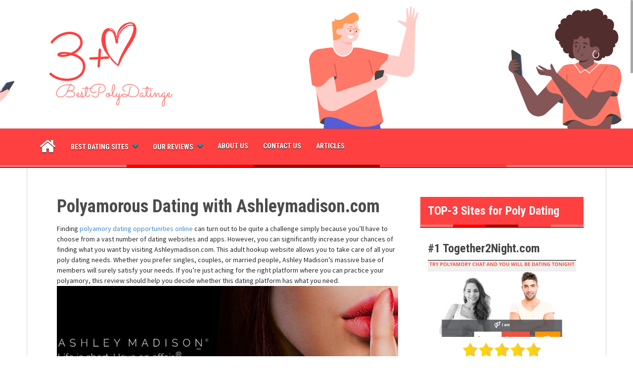

--- FILE ---
content_type: text/html; charset=UTF-8
request_url: https://www.bestpolydating.com/ashleymadison-review/
body_size: 11175
content:
<!DOCTYPE html>
<html lang="en-US">
<head>
	<script async src="//static.getclicky.com/101354072.js"></script>
	<!-- Global site tag (gtag.js) - Google Analytics -->
<script async src="https://www.googletagmanager.com/gtag/js?id=UA-175969416-1"></script>
<script>window.dataLayer=window.dataLayer||[];function gtag(){dataLayer.push(arguments);}gtag('js',new Date());gtag('config','UA-175969416-1');</script>

<meta charset="UTF-8">
<meta name="viewport" content="width=device-width, initial-scale=1">
<link rel="profile" href="http://gmpg.org/xfn/11">
<link rel="pingback" href="https://www.bestpolydating.com/xmlrpc.php">
	<link rel="shortcut icon" href="https://www.bestpolydating.com/wp-content/uploads/2020/07/favicon.ico"/>


<meta name='robots' content='index, follow, max-image-preview:large, max-snippet:-1, max-video-preview:-1'/>

	<!-- This site is optimized with the Yoast SEO plugin v18.5.1 - https://yoast.com/wordpress/plugins/seo/ -->
	<title>AshleyMadison.com for poly dating - bestpolydating.com</title>
	<meta name="description" content="How to Use AshleyMadison.com for Poly Dating ➤ Users and Profile Quality ➤ Free Account and Costs for Premium ➤ Is it worthy using AshleyMadison.com? - Read our Review"/>
	<link rel="canonical" href="https://www.bestpolydating.com/ashleymadison-review/"/>
	<meta property="og:locale" content="en_US"/>
	<meta property="og:type" content="article"/>
	<meta property="og:title" content="AshleyMadison.com for poly dating - bestpolydating.com"/>
	<meta property="og:description" content="How to Use AshleyMadison.com for Poly Dating ➤ Users and Profile Quality ➤ Free Account and Costs for Premium ➤ Is it worthy using AshleyMadison.com? - Read our Review"/>
	<meta property="og:url" content="https://www.bestpolydating.com/ashleymadison-review/"/>
	<meta property="og:site_name" content="BestPolyDating.com"/>
	<meta property="og:image" content="https://www.bestpolydating.com/wp-content/uploads/2020/09/Ashley-Madison-1024x576.jpg"/>
	<meta name="twitter:card" content="summary_large_image"/>
	<meta name="twitter:label1" content="Est. reading time"/>
	<meta name="twitter:data1" content="5 minutes"/>
	<script type="application/ld+json" class="yoast-schema-graph">{"@context":"https://schema.org","@graph":[{"@type":"WebSite","@id":"https://www.bestpolydating.com/#website","url":"https://www.bestpolydating.com/","name":"BestPolyDating.com","description":"","potentialAction":[{"@type":"SearchAction","target":{"@type":"EntryPoint","urlTemplate":"https://www.bestpolydating.com/?s={search_term_string}"},"query-input":"required name=search_term_string"}],"inLanguage":"en-US"},{"@type":"ImageObject","@id":"https://www.bestpolydating.com/ashleymadison-review/#primaryimage","inLanguage":"en-US","url":"https://www.bestpolydating.com/wp-content/uploads/2020/09/Ashley-Madison.jpg","contentUrl":"https://www.bestpolydating.com/wp-content/uploads/2020/09/Ashley-Madison.jpg","width":1280,"height":720,"caption":"ashleymadison for poly dating - small image"},{"@type":"WebPage","@id":"https://www.bestpolydating.com/ashleymadison-review/#webpage","url":"https://www.bestpolydating.com/ashleymadison-review/","name":"AshleyMadison.com for poly dating - bestpolydating.com","isPartOf":{"@id":"https://www.bestpolydating.com/#website"},"primaryImageOfPage":{"@id":"https://www.bestpolydating.com/ashleymadison-review/#primaryimage"},"datePublished":"2021-12-24T15:53:31+00:00","dateModified":"2021-12-24T15:53:31+00:00","description":"How to Use AshleyMadison.com for Poly Dating ➤ Users and Profile Quality ➤ Free Account and Costs for Premium ➤ Is it worthy using AshleyMadison.com? - Read our Review","breadcrumb":{"@id":"https://www.bestpolydating.com/ashleymadison-review/#breadcrumb"},"inLanguage":"en-US","potentialAction":[{"@type":"ReadAction","target":["https://www.bestpolydating.com/ashleymadison-review/"]}]},{"@type":"BreadcrumbList","@id":"https://www.bestpolydating.com/ashleymadison-review/#breadcrumb","itemListElement":[{"@type":"ListItem","position":1,"name":"Home","item":"https://www.bestpolydating.com/"},{"@type":"ListItem","position":2,"name":"Polyamorous Dating with Ashleymadison.com"}]}]}</script>
	<!-- / Yoast SEO plugin. -->


<link rel='dns-prefetch' href='//fonts.googleapis.com'/>
<link rel="alternate" type="application/rss+xml" title="BestPolyDating.com &raquo; Feed" href="https://www.bestpolydating.com/feed/"/>
<link rel="alternate" type="application/rss+xml" title="BestPolyDating.com &raquo; Comments Feed" href="https://www.bestpolydating.com/comments/feed/"/>
		<!-- This site uses the Google Analytics by MonsterInsights plugin v8.10.0 - Using Analytics tracking - https://www.monsterinsights.com/ -->
		<!-- Note: MonsterInsights is not currently configured on this site. The site owner needs to authenticate with Google Analytics in the MonsterInsights settings panel. -->
					<!-- No UA code set -->
				<!-- / Google Analytics by MonsterInsights -->
		<style type="text/css">img.wp-smiley,img.emoji{display:inline!important;border:none!important;box-shadow:none!important;height:1em!important;width:1em!important;margin:0 .07em!important;vertical-align:-.1em!important;background:none!important;padding:0!important}</style>
	<style type="text/css" media="all">.wpautoterms-footer{background-color:#fff;text-align:center}.wpautoterms-footer a{color:#000;font-family:Arial,sans-serif;font-size:14px}.wpautoterms-footer .separator{color:#ccc;font-family:Arial,sans-serif;font-size:14px}</style>
<link rel='stylesheet' id='wp-block-library-css' href='https://www.bestpolydating.com/wp-includes/css/dist/block-library/style.min.css?ver=5.8.12' type='text/css' media='all'/>
<link rel='stylesheet' id='yasrcss-css' href='https://www.bestpolydating.com/wp-content/plugins/yet-another-stars-rating/includes/css/yasr.css?ver=3.0.3' type='text/css' media='all'/>
<style id='yasrcss-inline-css' type='text/css'>

        .yasr-star-rating {
            background-image: url("https://www.bestpolydating.com/wp-content/plugins/yet-another-stars-rating/includes/img/star_2.svg");
        }
        .yasr-star-rating .yasr-star-value {
            background: url("https://www.bestpolydating.com/wp-content/plugins/yet-another-stars-rating/includes/img/star_3.svg") ;
        }
    
</style>
<link rel='stylesheet' id='amazonpolly-css' href='https://www.bestpolydating.com/wp-content/plugins/amazon-polly/public/css/amazonpolly-public.css?ver=1.0.0' type='text/css' media='all'/>
<link rel='stylesheet' id='wpautoterms_css-css' href='https://www.bestpolydating.com/wp-content/plugins/auto-terms-of-service-and-privacy-policy/css/wpautoterms.css?ver=5.8.12' type='text/css' media='all'/>
<link rel='stylesheet' id='wp-faq-schema-jquery-ui-css' href='https://www.bestpolydating.com/wp-content/plugins/faq-schema-for-pages-and-posts//css/jquery-ui.css?ver=2.0.0' type='text/css' media='all'/>
<link rel='stylesheet' id='wpfront-scroll-top-css' href='https://www.bestpolydating.com/wp-content/plugins/wpfront-scroll-top/css/wpfront-scroll-top.min.css?ver=2.0.7.08086' type='text/css' media='all'/>
<link rel='stylesheet' id='areview-bootstrap-css' href='https://www.bestpolydating.com/wp-content/themes/areview/bootstrap/bootstrap.min.css?ver=1' type='text/css' media='all'/>
<link rel='stylesheet' id='areview-style-css' href='https://www.bestpolydating.com/wp-content/themes/areview/style.css?ver=5.8.12' type='text/css' media='all'/>
<style id='areview-style-inline-css' type='text/css'>.main-navigation,.widget-title,.areview_top_rated_posts_widget,.main-navigation ul ul li{background-color:#ff4040}.comment-respond input[type="submit"],.read-more,.comment-reply-link,.post-navigation .nav-previous,.post-navigation .nav-next,.paging-navigation .nav-previous,.paging-navigation .nav-next{background-color:#ff4040}.read-more,.comment-respond input[type="submit"],.post-navigation .nav-previous,.post-navigation .nav-next,.paging-navigation .nav-previous,.paging-navigation .nav-next{border-color:#ff4040}.author-social a,a.comment-reply-link:hover,.comment-respond input[type="submit"]:hover,.read-more:hover,.areview_recent_posts_widget h4 a:hover,.areview_top_rated_posts_widget h4 a:hover,.entry-title a:hover,.areview_recent_comments a.post-title:hover.author-social a,.post-navigation .nav-previous:hover>a,.post-navigation .nav-next:hover>a,.paging-navigation .nav-previous:hover>a,.paging-navigation .nav-next:hover>a{color:#ff4040}.site-title a{color:#141414}.site-description{color:#ff4040}.entry-title,.entry-title a{color:#4c4c4c}body{color:#282828}.decoration-bar{background:#ff7373;background:-moz-linear-gradient(left,#ff7373 0%,#ff7373 20%,red 20%,red 40%,#a60000 40%,#a60000 60%,#ff4040 60%,#ff4040 80%,#ff7373 80%,#ff7373 100%);background:-webkit-gradient(left top,right top,color-stop(0%,#ff7373),color-stop(20%,#ff7373),color-stop(20%,red),color-stop(40%,red),color-stop(40%,#a60000),color-stop(60%,#a60000),color-stop(60%,#ff4040),color-stop(80%,#ff4040),color-stop(80%,#ff7373),color-stop(100%,#ff7373));background:-webkit-linear-gradient(left,#ff7373 0%,#ff7373 20%,red 20%,red 40%,#a60000 40%,#a60000 60%,#ff4040 60%,#ff4040 80%,#ff7373 80%,#ff7373 100%);background:-o-linear-gradient(left,#ff7373 0%,#ff7373 20%,red 20%,red 40%,#a60000 40%,#a60000 60%,#ff4040 60%,#ff4040 80%,#ff7373 80%,#ff7373 100%);background:-ms-linear-gradient(left,#ff7373 0%,#ff7373 20%,red 20%,red 40%,#a60000 40%,#a60000 60%,#ff4040 60%,#ff4040 80%,#ff7373 80%,#ff7373 100%);background:linear-gradient(to right,#ff7373 0%,#ff7373 20%,red 20%,red 40%,#a60000 40%,#a60000 60%,#ff4040 60%,#ff4040 80%,#ff7373 80%,#ff7373 100%);filter: progid:DXImageTransform.Microsoft.gradient( startColorstr='#ff7373', endColorstr='#ff7373', GradientType=1 )}.buy-button{background-color:red}.buy-button{border-color:red}.buy-button:hover{color:red}.movie-table,.game-table{background-color:#a60000}.carousel-wrapper{background-color:red}</style>
<link rel='stylesheet' id='areview-font-awesome-css' href='https://www.bestpolydating.com/wp-content/themes/areview/fonts/font-awesome.min.css?ver=5.8.12' type='text/css' media='all'/>
<link rel='stylesheet' id='areview-headings-fonts-css' href='//fonts.googleapis.com/css?family=Roboto+Condensed%3A700&#038;ver=5.8.12' type='text/css' media='all'/>
<link rel='stylesheet' id='areview-body-fonts-css' href='//fonts.googleapis.com/css?family=Source+Sans+Pro%3A400%2C700%2C400italic%2C700italic&#038;ver=5.8.12' type='text/css' media='all'/>
<link rel='stylesheet' id='yasrcsslightscheme-css' href='https://www.bestpolydating.com/wp-content/plugins/yet-another-stars-rating/includes/css/yasr-table-light.css?ver=3.0.3' type='text/css' media='all'/>
<script type='text/javascript' src='https://www.bestpolydating.com/wp-includes/js/jquery/jquery.min.js?ver=3.6.0' id='jquery-core-js'></script>
<script type='text/javascript' src='https://www.bestpolydating.com/wp-includes/js/jquery/jquery-migrate.min.js?ver=3.3.2' id='jquery-migrate-js'></script>
<script type='text/javascript' src='https://www.bestpolydating.com/wp-includes/js/dist/vendor/regenerator-runtime.min.js?ver=0.13.7' id='regenerator-runtime-js'></script>
<script type='text/javascript' src='https://www.bestpolydating.com/wp-includes/js/dist/vendor/wp-polyfill.min.js?ver=3.15.0' id='wp-polyfill-js'></script>
<script type='text/javascript' src='https://www.bestpolydating.com/wp-includes/js/dist/dom-ready.min.js?ver=71883072590656bf22c74c7b887df3dd' id='wp-dom-ready-js'></script>
<script type='text/javascript' src='https://www.bestpolydating.com/wp-content/plugins/auto-terms-of-service-and-privacy-policy/js/base.js?ver=2.4.9' id='wpautoterms_base-js'></script>
<script type='text/javascript' src='https://www.bestpolydating.com/wp-content/plugins/amazon-polly/public/js/amazonpolly-public.js?ver=1.0.0' id='amazonpolly-js'></script>
<script type='text/javascript' src='https://www.bestpolydating.com/wp-content/themes/areview/js/jquery.nicescroll.min.js?ver=1' id='areview-nicescroll-js'></script>
<script type='text/javascript' src='https://www.bestpolydating.com/wp-content/themes/areview/js/nicescroll-init.js?ver=1' id='areview-nicescroll-init-js'></script>
<script type='text/javascript' src='https://www.bestpolydating.com/wp-content/themes/areview/js/scripts.js?ver=1' id='areview-scripts-js'></script>
<script type='text/javascript' src='https://www.bestpolydating.com/wp-content/themes/areview/js/jquery.fitvids.js?ver=1' id='areview-fitvids-js'></script>
<link rel="https://api.w.org/" href="https://www.bestpolydating.com/wp-json/"/><link rel="alternate" type="application/json" href="https://www.bestpolydating.com/wp-json/wp/v2/pages/1328"/><link rel="EditURI" type="application/rsd+xml" title="RSD" href="https://www.bestpolydating.com/xmlrpc.php?rsd"/>
<link rel="wlwmanifest" type="application/wlwmanifest+xml" href="https://www.bestpolydating.com/wp-includes/wlwmanifest.xml"/> 
<meta name="generator" content="WordPress 5.8.12"/>
<link rel='shortlink' href='https://www.bestpolydating.com/?p=1328'/>
<link rel="alternate" type="application/json+oembed" href="https://www.bestpolydating.com/wp-json/oembed/1.0/embed?url=https%3A%2F%2Fwww.bestpolydating.com%2Fashleymadison-review%2F"/>
<link rel="alternate" type="text/xml+oembed" href="https://www.bestpolydating.com/wp-json/oembed/1.0/embed?url=https%3A%2F%2Fwww.bestpolydating.com%2Fashleymadison-review%2F&#038;format=xml"/>
		<script type="application/ld+json">
			{"@context":"https:\/\/schema.org","@type":"FAQPage","mainEntity":[{"@type":"Question","name":"Is AshleyMadison.com a safe dating site?","acceptedAnswer":{"@type":"Answer","text":"While the site itself is quite safe and secure, it won't hurt to make any necessary precautions when signing up. Use a different mail to ensure maximum safety. Make sure you don't give access to your profile to people you don't know well and keep your personal info to yourself."}},{"@type":"Question","name":"Is AshleyMadison.com expensive or cheap?","acceptedAnswer":{"@type":"Answer","text":"When compared to other similar dating sites, Ashley Madison is somewhere around the average. It certainly isn't cheap, nor is it expensive. Since you're allowed to use most of the site's features for free, the overall prices for credit packages are within the reasonable range."}}]}		</script>
		
		<!-- GA Google Analytics @ https://m0n.co/ga -->
		<script async src="https://www.googletagmanager.com/gtag/js?id=G-KQ04JGM5VJ"></script>
		<script>window.dataLayer=window.dataLayer||[];function gtag(){dataLayer.push(arguments);}gtag('js',new Date());gtag('config','G-KQ04JGM5VJ');</script>

	
<style></style>
    
    <!--[if lt IE 9]>
<script src="https://www.bestpolydating.com/wp-content/themes/areview/js/html5shiv.js"></script>
<![endif]-->
<style type="text/css" id="custom-background-css">
body.custom-background { background-color: #ffffff; background-image: url("https://www.bestpolydating.com/wp-content/uploads/2021/03/bestpolydating-back.png"); background-position: center top; background-size: auto; background-repeat: no-repeat; background-attachment: scroll; }
</style>
	<style id="uagb-style-conditional-extension">@media (min-width:1025px){body .uag-hide-desktop.uagb-google-map__wrap,body .uag-hide-desktop{display:none}}@media (min-width:768px) and (max-width:1024px){body .uag-hide-tab.uagb-google-map__wrap,body .uag-hide-tab{display:none}}@media (max-width:767px){body .uag-hide-mob.uagb-google-map__wrap,body .uag-hide-mob{display:none}}</style><style id="uagb-style-frontend-1328">.wp-block-uagb-faq.uagb-faq-layout-accordion .uagb-faq-child__outer-wrap .uagb-faq-questions-button{cursor:pointer}.uagb-faq-layout-grid.uagb-faq-equal-height .uagb-faq__wrap .uagb-faq-child__outer-wrap,.uagb-faq-layout-grid.uagb-faq-equal-height .uagb-faq__wrap .uagb-faq-child__wrapper,.uagb-faq-layout-grid.uagb-faq-equal-height .uagb-faq__wrap .uagb-faq-item{height:100%}.wp-block-uagb-faq-child.uagb-faq-child__outer-wrap .uagb-faq-item:focus,.wp-block-uagb-faq-child.uagb-faq-child__outer-wrap .uagb-faq-item:active{outline:thin dotted}.wp-block-uagb-faq-child .uagb-faq-questions-button{display:flex;align-items:center;width:100%}.wp-block-uagb-faq-child .uagb-faq-questions-button .uagb-faq-icon-wrap{display:inline-block;vertical-align:middle}.wp-block-uagb-faq-child .uagb-faq-questions-button .uagb-question{width:100%;margin-top:0;margin-bottom:0}.wp-block-uagb-faq-child .uagb-icon svg,.wp-block-uagb-faq-child .uagb-icon-active svg{width:15px;height:15px;font-size:15px}.wp-block-uagb-faq-child .uagb-faq-content span{display:inline-block}.wp-block-uagb-faq-child .uagb-faq-content p{margin:0}.wp-block-uagb-faq-child.uagb-faq-child__outer-wrap .uagb-faq-item .uagb-icon-active,.wp-block-uagb-faq-child.uagb-faq-child__outer-wrap .uagb-faq-item.uagb-faq-item-active .uagb-icon{display:none;width:0;padding:0;height:0;margin:0}.wp-block-uagb-faq-child.uagb-faq-child__outer-wrap .uagb-faq-item .uagb-icon,.wp-block-uagb-faq-child.uagb-faq-child__outer-wrap .uagb-faq-item.uagb-faq-item-active .uagb-icon-active{display:inline-block;width:auto;height:auto}.uagb-faq-layout-grid .uagb-faq-child__outer-wrap .uagb-faq-item .uagb-icon,.uagb-faq-layout-grid .uagb-faq-child__outer-wrap .uagb-faq-item.uagb-faq-item-active .uagb-icon-active{display:none}.uagb-faq-layout-grid .uagb-faq-child__outer-wrap .uagb-faq-item span.uagb-icon-active.uagb-faq-icon-wrap,.uagb-faq-layout-grid .uagb-faq-child__outer-wrap .uagb-faq-item.uagb-faq-item-active .uagb-icon-active{display:none}.uagb-block-89b78302 .uagb-icon svg{width:12px;height:12px;font-size:12px;fill:#313131}.uagb-block-89b78302 .uagb-icon-active svg{width:12px;height:12px;font-size:12px;fill:#656565}.uagb-block-89b78302 .uagb-faq-child__outer-wrap{margin-bottom:10px}.uagb-block-89b78302 .uagb-faq-item{background-color:#fff;border-style:solid;border-width:1px;border-radius:2px;border-color:#d2d2d2}.uagb-block-89b78302 .uagb-faq-item .uagb-question{color:#313131}.uagb-block-89b78302 .uagb-faq-item.uagb-faq-item-active .uagb-question{color:#656565}.uagb-block-89b78302 .uagb-faq-item:hover .uagb-question{color:#656565}.uagb-block-89b78302 .uagb-faq-questions-button{padding-top:10px;padding-bottom:10px;padding-right:10px;padding-left:10px}.uagb-block-89b78302 .uagb-faq-content span{margin-top:10px;margin-bottom:10px;margin-right:10px;margin-left:10px}.uagb-block-89b78302.uagb-faq-icon-row .uagb-faq-item .uagb-faq-icon-wrap{margin-right:10px}.uagb-block-89b78302.uagb-faq-icon-row-reverse .uagb-faq-item .uagb-faq-icon-wrap{margin-left:10px}.uagb-block-89b78302 .uagb-faq-item:hover .uagb-icon svg{fill:#656565}.uagb-block-89b78302 .uagb-faq-item .uagb-faq-questions-button.uagb-faq-questions{flex-direction:row}.uagb-block-89b78302 .uagb-faq-item .uagb-faq-content p{color:#313131}.uagb-block-89b78302 .wp-block-uagb-faq-child.uagb-faq-child__outer-wrap .uagb-faq-content{display:none}@media only screen and (max-width:976px){.uagb-block-89b78302 .uagb-faq-questions-button{padding-top:10px;padding-bottom:10px;padding-right:10px;padding-left:10px}.uagb-block-89b78302 .uagb-faq-content span{margin-top:10px;margin-bottom:10px;margin-right:10px;margin-left:10px}.uagb-block-89b78302 .uagb-icon svg{width:15px;height:15px;font-size:15px}.uagb-block-89b78302 .uagb-icon-active svg{width:15px;height:15px;font-size:15px}}@media only screen and (max-width:767px){.uagb-block-89b78302 .uagb-faq-questions-button{padding-top:10px;padding-bottom:10px;padding-right:10px;padding-left:10px}.uagb-block-89b78302 .uagb-faq-content span{margin-top:10px;margin-bottom:10px;margin-right:10px;margin-left:10px}.uagb-block-89b78302 .uagb-icon svg{width:15px;height:15px;font-size:15px}.uagb-block-89b78302 .uagb-icon-active svg{width:15px;height:15px;font-size:15px}}</style><link rel="icon" href="https://www.bestpolydating.com/wp-content/uploads/2020/07/favicon.ico" sizes="32x32"/>
<link rel="icon" href="https://www.bestpolydating.com/wp-content/uploads/2020/07/favicon.ico" sizes="192x192"/>
<link rel="apple-touch-icon" href="https://www.bestpolydating.com/wp-content/uploads/2020/07/favicon.ico"/>
<meta name="msapplication-TileImage" content="https://www.bestpolydating.com/wp-content/uploads/2020/07/favicon.ico"/>
		<style type="text/css" id="wp-custom-css">body{font-size:14px}.widget a{color:#000}</style>
			<meta name="google-site-verification" content="alqu-RVMiQ8gy2Tva13qHC_sfTosTzcgkfVIRXvl3Kc"/>
</head>

<body class="page-template-default page page-id-1328 custom-background group-blog">
<div id="page" class="hfeed site">
	<a class="skip-link screen-reader-text" href="#content">Skip to content</a>
	<header id="masthead" class="site-header" role="banner">
		<div class="container">
			<div class="site-branding">
									<a href="https://www.bestpolydating.com/" title="BestPolyDating.com"><img src="https://www.bestpolydating.com/wp-content/uploads/2020/09/logo-e1596445491263.png" alt="BestPolyDating.com"/></a>
							</div>
					
		</div>
	</header><!-- #masthead -->
	<div class="clearfix">
		<nav id="site-navigation" class="main-navigation" role="navigation">
			<div class="container">
				<button class="menu-toggle btn"><i class="fa fa-bars"></i></button>
							
					<span class="home-icon"><a href="https://www.bestpolydating.com/" rel="home"><i class="fa fa-home"></i></a></span>
							
				<div class="menu-main-menu-container"><ul id="menu-main-menu" class="menu"><li id="menu-item-223" class="menu-item menu-item-type-post_type menu-item-object-page menu-item-home menu-item-has-children menu-item-223"><a href="https://www.bestpolydating.com/">Best dating sites</a>
<ul class="sub-menu">
	<li id="menu-item-423" class="menu-item menu-item-type-post_type menu-item-object-page menu-item-423"><a href="https://www.bestpolydating.com/top-unicorn-dating-sites-to-help-you-practice-polyamory/">Unicorn Dating</a></li>
	<li id="menu-item-494" class="menu-item menu-item-type-post_type menu-item-object-page menu-item-494"><a href="https://www.bestpolydating.com/top-lesbian-polyamory-sites-in-the-us/">Lesbian Polyamory</a></li>
	<li id="menu-item-554" class="menu-item menu-item-type-post_type menu-item-object-page menu-item-554"><a href="https://www.bestpolydating.com/best-threesome-dating-sites-for-polyamorous-couples/">Threesome Dating</a></li>
	<li id="menu-item-555" class="menu-item menu-item-type-post_type menu-item-object-page menu-item-555"><a href="https://www.bestpolydating.com/the-best-swingers-chatroom-all-you-need-for-couples-dating/">Swingers Chatroom</a></li>
	<li id="menu-item-697" class="menu-item menu-item-type-post_type menu-item-object-page menu-item-697"><a href="https://www.bestpolydating.com/best-casual-dating-sites/">Casual Dating</a></li>
	<li id="menu-item-698" class="menu-item menu-item-type-post_type menu-item-object-page menu-item-698"><a href="https://www.bestpolydating.com/best-polyamorous-dating-apps/">Polyamorous Dating Apps</a></li>
	<li id="menu-item-759" class="menu-item menu-item-type-post_type menu-item-object-page menu-item-759"><a href="https://www.bestpolydating.com/best-hookup-dating-sites/">Hookup Dating</a></li>
	<li id="menu-item-760" class="menu-item menu-item-type-post_type menu-item-object-page menu-item-760"><a href="https://www.bestpolydating.com/best-free-swinger-dating-sites/">Free Swinger Dating</a></li>
	<li id="menu-item-851" class="menu-item menu-item-type-post_type menu-item-object-page menu-item-851"><a href="https://www.bestpolydating.com/best-free-threesome-dating-sites/">Free Threesome Dating</a></li>
	<li id="menu-item-852" class="menu-item menu-item-type-post_type menu-item-object-page menu-item-852"><a href="https://www.bestpolydating.com/best-threesome-dating-apps/">Threesome Dating Apps</a></li>
	<li id="menu-item-853" class="menu-item menu-item-type-post_type menu-item-object-page menu-item-853"><a href="https://www.bestpolydating.com/best-couples-dating-sites/">Couples Dating Sites</a></li>
	<li id="menu-item-927" class="menu-item menu-item-type-post_type menu-item-object-page menu-item-927"><a href="https://www.bestpolydating.com/best-dating-apps-for-couples/">Apps For Couples</a></li>
	<li id="menu-item-922" class="menu-item menu-item-type-post_type menu-item-object-page menu-item-922"><a href="https://www.bestpolydating.com/best-dating-sites-for-polygamy-in-utah/">Sites For Polygamy In Utah</a></li>
	<li id="menu-item-923" class="menu-item menu-item-type-post_type menu-item-object-page menu-item-923"><a href="https://www.bestpolydating.com/best-christian-polyamory-dating-sites/">Christian Polyamory Dating</a></li>
	<li id="menu-item-924" class="menu-item menu-item-type-post_type menu-item-object-page menu-item-924"><a href="https://www.bestpolydating.com/best-black-polygamy-websites/">Black Polygamy Websites</a></li>
	<li id="menu-item-925" class="menu-item menu-item-type-post_type menu-item-object-page menu-item-925"><a href="https://www.bestpolydating.com/polyamory-dating-sites-portland/">Polyamory Dating Sites Portland</a></li>
	<li id="menu-item-926" class="menu-item menu-item-type-post_type menu-item-object-page menu-item-926"><a href="https://www.bestpolydating.com/best-gay-polyamory-dating-sites/">Gays Polyamory Dating Sites</a></li>
	<li id="menu-item-989" class="menu-item menu-item-type-post_type menu-item-object-page menu-item-989"><a href="https://www.bestpolydating.com/best-trans-dating-sites/">Transgender Dating Sites</a></li>
	<li id="menu-item-990" class="menu-item menu-item-type-post_type menu-item-object-page menu-item-990"><a href="https://www.bestpolydating.com/best-bisexual-dating-sites/">Bi-Sexual Dating Sites</a></li>
	<li id="menu-item-991" class="menu-item menu-item-type-post_type menu-item-object-page menu-item-991"><a href="https://www.bestpolydating.com/best-lesbian-dating-sites/">Lesbian Dating Sites</a></li>
	<li id="menu-item-992" class="menu-item menu-item-type-post_type menu-item-object-page menu-item-992"><a href="https://www.bestpolydating.com/best-gay-dating-sites/">Gay Dating Sites</a></li>
</ul>
</li>
<li id="menu-item-46" class="menu-item menu-item-type-post_type menu-item-object-page menu-item-has-children menu-item-46"><a href="https://www.bestpolydating.com/our-reviews/">Our Reviews</a>
<ul class="sub-menu">
	<li id="menu-item-51" class="menu-item menu-item-type-post_type menu-item-object-page menu-item-51"><a href="https://www.bestpolydating.com/polyamorous-dating-with-together2night-com/">Together2Night.com</a></li>
	<li id="menu-item-48" class="menu-item menu-item-type-post_type menu-item-object-page menu-item-48"><a href="https://www.bestpolydating.com/polyamorous-dating-with-benaughty-com/">BeNaughty.com</a></li>
	<li id="menu-item-347" class="menu-item menu-item-type-post_type menu-item-object-page menu-item-347"><a href="https://www.bestpolydating.com/polyamorous-dating-with-flirt-com/">Flirt.com</a></li>
	<li id="menu-item-346" class="menu-item menu-item-type-post_type menu-item-object-page menu-item-346"><a href="https://www.bestpolydating.com/polyamorous-dating-with-iamnaughty-com/">IAmNaughty.com</a></li>
	<li id="menu-item-344" class="menu-item menu-item-type-post_type menu-item-object-page menu-item-344"><a href="https://www.bestpolydating.com/polyamorous-dating-with-onenightfriend-com/">OneNightFriend.com</a></li>
	<li id="menu-item-348" class="menu-item menu-item-type-custom menu-item-object-custom menu-item-348"><a href="https://www.bestpolydating.com/our-reviews/">All Reviews</a></li>
</ul>
</li>
<li id="menu-item-393" class="menu-item menu-item-type-post_type menu-item-object-page menu-item-393"><a href="https://www.bestpolydating.com/get-to-know-about-bestpolydating-com/">About Us</a></li>
<li id="menu-item-38" class="menu-item menu-item-type-post_type menu-item-object-page menu-item-38"><a href="https://www.bestpolydating.com/write-to-us/">Contact Us</a></li>
<li id="menu-item-224" class="menu-item menu-item-type-taxonomy menu-item-object-category menu-item-224"><a href="https://www.bestpolydating.com/category/articles/">Articles</a></li>
</ul></div>			</div>
		</nav><!-- #site-navigation -->
		<div class="decoration-bar"></div>
	</div>

	
	<div id="content" class="site-content container">

	<div id="primary" class="content-area">
		<main id="main" class="site-main" role="main">

			
				
<article id="post-1328" class="post-1328 page type-page status-publish hentry">
	<header class="entry-header">
		<h1 class="entry-title">Polyamorous Dating with Ashleymadison.com</h1>	</header><!-- .entry-header -->

	<div class="entry-content">
		

Finding <a href="https://www.bestpolydating.com/">polyamory dating opportunities online</a> can turn out to be quite a challenge simply because you&#8217;ll have to choose from a vast number of dating websites and apps. However, you can significantly increase your chances of finding what you want by visiting Ashleymadison.com.





This adult hookup website allows you to take care of all your poly dating needs. Whether you prefer singles, couples, or married people, Ashley Madison&#8217;s massive base of members will surely satisfy your needs. If you&#8217;re just aching for the right platform where you can practice your polyamory, this review should help you decide whether this dating platform has what you need.




<figure class="wp-block-image size-large"><img loading="lazy" width="1024" height="576" class="wp-image-249" src="https://www.bestpolydating.com/wp-content/uploads/2020/09/Ashley-Madison-1024x576.jpg" alt="ashleymadison for poly dating - small image" srcset="https://www.bestpolydating.com/wp-content/uploads/2020/09/Ashley-Madison-1024x576.jpg 1024w, https://www.bestpolydating.com/wp-content/uploads/2020/09/Ashley-Madison-300x169.jpg 300w, https://www.bestpolydating.com/wp-content/uploads/2020/09/Ashley-Madison-768x432.jpg 768w, https://www.bestpolydating.com/wp-content/uploads/2020/09/Ashley-Madison-650x366.jpg 650w, https://www.bestpolydating.com/wp-content/uploads/2020/09/Ashley-Madison.jpg 1280w" sizes="(max-width: 1024px) 100vw, 1024px"/></figure>



<h2>Summary</h2>




Anything goes in both love and relationships. It seems Ashley Madison&#8217;s team is well aware of this, which is why you can find many polyamorous men and women here. Make no mistake; this dating site isn&#8217;t your average dating service.





Ashley Madison has been around for almost 20 years. It&#8217;s mostly leaned toward people who are either in relationships or married. While some call it the perfect site for cheating and sugar dating, this is an ideal platform for pretty much everything.





Whether it&#8217;s sex chat, threesome, polygamous, monogamous, open relationships, or sex with no strings attached that you&#8217;re into, there&#8217;s an audience for every sexual preference and orientation here. The site has a considerable membership pool with millions of users from every corner of the planet. The community here is quite active, with many open-minded people looking for affairs, polyamorous or not. With various communication channels and features, you can connect and interact with other members, any way you prefer.




<div class="wp-block-button aligncenter"><a class="wp-block-button__link has-background" style="background-color: #ff4040;" href="https://www.bestpolydating.com/linkto/benaughty/" target="_blank" rel="noreferrer noopener nofollow">VISIT SITE</a></div>



<h2>Users on AshleyMadison.com</h2>




One of the biggest reasons Ashley Madison is such a popular dating site is that it adds an exciting and interesting twist to poly dating by adding a strong accent on non-monogamy. This helped the site gather millions of users from all over the world.





The majority of users come from countries like Brazil, Canada, the UK, and the USA. While most of the site&#8217;s population are middle-aged men, there&#8217;s a decent number of women here. The site&#8217;s prevalent online dating categories are affairs and poly dating.





This is one of the best platforms for everything polyamory. However, it&#8217;s also possible to find a serious relationship here, even marriage. It all depends on what you want. People here are very open-minded to whatever, regardless of them being committed, engaged, or married. In fact, most members are married people looking for hookups, affairs, and discreet relationships. The community is quite diverse, and there&#8217;s a little something for everyone&#8217;s taste. Browse through the profiles, strike a conversation, and see where it leads you.




<h2>Profile Quality</h2>




Regardless of what online hookup platform you&#8217;re using, profile quality and type of users are the two most important determining factors of your success. Ashley Madison provides a range of options to get your profile to perfection.





One of the most significant benefits of using this site is the level of anonymity it allows you to have. There are special features to help you maintain your discretion across all media. This is mostly due to the site&#8217;s nature of being a cheating dating service in its very essence.





You can fill all the details on your profile or disclose just some basic details. You can edit and update your profile anytime. Simply find a member you like and visit their profile to see if you&#8217;re compatible. Browsing and viewing profiles is free. If you want to let someone in, simply send them your private key to give them access.




<h2>Free Account</h2>




Signing up is free and very convenient. Women can use the site completely free of charge while men have to pay to use certain features. Creating a profile is also free, and you can make simple edits. For women, initiating conversations and making connections is entirely free, while men have to pay for credits to use these options.





A free account on Ashleymadison.com allows you to:




<ul>
 	<li>Sign up</li>
 	<li>Create a profile</li>
 	<li>Make simple edits to your profile photos</li>
 	<li>Use the discreet photo feature</li>
 	<li>Create a list of favorites</li>
 	<li>Add up to 100 profiles to your list</li>
 	<li>Send winks to show your interest in someone</li>
 	<li>Use the advanced search filter</li>
</ul>




The free account allows only limited access to a number of features but quite enough to explore the platform and see if it has what you need.




<h2>Premium Extras</h2>




If you decide to buy a premium membership on Ashleymadison.com, you get access to premium extras. These are the features that can make your poly dating experience much easier and simply better. Premium extras include:




<ul>
 	<li>Send virtual gifts</li>
 	<li>Boost profile</li>
 	<li>Open and collect emails</li>
 	<li>Send personalized messages</li>
 	<li>Initiate chats</li>
 	<li>Travel Man feature</li>
</ul>



<h2>Costs and Discounts</h2>




When it comes to pricing, transparency greatly matters as you don&#8217;t want to end up paying for hidden costs and fees. Ashley Madison keeps its pricing very transparent. However, the site doesn&#8217;t include your typical monthly subscription but rather a credit structure that includes buying credits per package.





There are three options at your disposal:




<ul>
 	<li>Basic package – 100 credits, $0.59 per credit, $59 total</li>
 	<li>Classic package – 500 credits, $0.34 per credit, $169 total</li>
 	<li>Elite – 1000 credits, $0.29 per credit, $289 total</li>
</ul>




Keep in mind that certain features require more credits than others, while the chat option costs 30 credits/30 minutes or 60 credits/60minutes. You can always test the site&#8217;s functionality for free.




<h2>How to Use AshleyMadison.com for polyamorous dating</h2>




Using Ashley Madison for polyamorous dating is quite simple. State that you&#8217;re looking for poly dating opportunities when you sign up and let the site do the rest for you. You can also increase your chances of finding a date, or dates, by mentioning it during an online courting process or chatting.




<h2>Try These Sites for Poly Dating</h2>



<div class="wp-block-columns">


<div class="wp-block-column">


<figure class="wp-block-image size-large"><img loading="lazy" width="598" height="312" class="wp-image-116" src="https://www.bestpolydating.com/wp-content/uploads/2020/07/benaughty.com-review-small.jpg" alt="benaughty.com review - small image" srcset="https://www.bestpolydating.com/wp-content/uploads/2020/07/benaughty.com-review-small.jpg 598w, https://www.bestpolydating.com/wp-content/uploads/2020/07/benaughty.com-review-small-300x157.jpg 300w" sizes="(max-width: 598px) 100vw, 598px"/></figure>



<div class="wp-block-button aligncenter"><a class="wp-block-button__link has-background" style="background-color: #ff4040;" href="https://www.bestpolydating.com/to-benaughty-com-from-review/" target="_blank" rel="noreferrer noopener nofollow">Go to BeNaughty.com</a></div>



<p class="has-text-align-center"><strong>or</strong></p>



<div class="wp-block-button aligncenter"><a class="wp-block-button__link has-very-dark-gray-background-color has-background" href="https://www.bestpolydating.com/polyamorous-dating-with-benaughty-com/">Read Review</a></div>


</div>



<div class="wp-block-column">


<figure class="wp-block-image size-large"><img src="https://www.bestpolydating.com/wp-content/uploads/2020/07/together2night-Poly-small.jpg" alt="together2night review - small image"/></figure>



<div class="wp-block-button aligncenter"><a class="wp-block-button__link has-background" style="background-color: #ff4040;" href="https://www.bestpolydating.com/to-together2night-com-from-review/" target="_blank" rel="noreferrer noopener nofollow">Go to Together2Night.com</a></div>



<p class="has-text-align-center"><strong>or</strong></p>



<div class="wp-block-button aligncenter"><a class="wp-block-button__link" href="https://www.bestpolydating.com/polyamorous-dating-with-together2night-com/">Read Review</a></div>


</div>


</div>



<h2>Frequently Asked Questions</h2>



<div class="wp-block-uagb-faq uagb-faq__outer-wrap uagb-block-89b78302 uagb-faq-icon-row uagb-faq-layout-accordion uagb-faq-expand-first-false uagb-faq-inactive-other-true uagb-faq-equal-height" role="tablist" data-faqtoggle="true">

<script type="application/ld+json">{"@context":"https://schema.org","@type":"FAQPage","mainEntity":[{"@type":"Question","name":"Is AshleyMadison.com a safe dating site?","acceptedAnswer":{"@type":"Answer","text":"While the site itself is quite safe and secure, it won't hurt to make any necessary precautions when signing up. Use a different mail to ensure maximum safety. Make sure you don't give access to your profile to people you don't know well and keep your personal info to yourself."}},{"@type":"Question","name":"Is AshleyMadison.com expensive or cheap?","acceptedAnswer":{"@type":"Answer","text":"When compared to other similar dating sites, Ashley Madison is somewhere around the average. It certainly isn't cheap, nor is it expensive. Since you're allowed to use most of the site's features for free, the overall prices for credit packages are within the reasonable range."}}]}</script>
<div class="uagb-faq__wrap uagb-buttons-layout-wrap">


<div class="wp-block-uagb-faq-child uagb-faq-child__outer-wrap uagb-block-7611766a">
<div class="uagb-faq-child__wrapper">
<div class="uagb-faq-item" tabindex="0" role="tab">
<div class="uagb-faq-questions-button uagb-faq-questions"><span class="uagb-question">Is AshleyMadison.com a safe dating site?</span></div>
<div class="uagb-faq-content">

While the site itself is quite safe and secure, it won&#8217;t hurt to make any necessary precautions when signing up. Use a different mail to ensure maximum safety. Make sure you don&#8217;t give access to your profile to people you don&#8217;t know well and keep your personal info to yourself.

</div>
</div>
</div>
</div>



<div class="wp-block-uagb-faq-child uagb-faq-child__outer-wrap uagb-block-62b9b942">
<div class="uagb-faq-child__wrapper">
<div class="uagb-faq-item" tabindex="0" role="tab">
<div class="uagb-faq-questions-button uagb-faq-questions"><span class="uagb-question">Is AshleyMadison.com expensive or cheap?</span></div>
<div class="uagb-faq-content">

When compared to other similar dating sites, Ashley Madison is somewhere around the average. It certainly isn&#8217;t cheap, nor is it expensive. Since you&#8217;re allowed to use most of the site&#8217;s features for free, the overall prices for credit packages are within the reasonable range.

</div>
</div>
</div>
</div>


</div>
</div>			</div><!-- .entry-content -->
	<footer class="entry-footer">
			</footer><!-- .entry-footer -->
</article><!-- #post-## -->

				
			
		</main><!-- #main -->
	</div><!-- #primary -->


<div id="secondary" class="widget-area" role="complementary">
	<aside id="custom_html-2" class="widget_text widget widget_custom_html"><h3 class="widget-title">TOP-3 Sites for Poly Dating</h3><div class="decoration-bar"></div><div class="textwidget custom-html-widget"><h3>#1 Together2Night.com</h3>
<img src="https://www.bestpolydating.com/wp-content/uploads/2020/07/together2night-Poly-small.jpg" alt="together2night review - small image">

<div style="text-align:center" class="yasr-auto-insert-overall"><!--Yasr Overall Rating Shortcode--><div class="yasr-container-custom-text-and-overall">
</div><div class="yasr-overall-rating"><div class="yasr-rater-stars yasr-star-rating" id="yasr-overall-rating-rater-05ee1a0e15fbd" data-rating="5" data-rater-starsize="32" style="width: 160px; height: 32px; background-size: 32px;">
<div class="yasr-star-value" style="background-size: 32px; width: 100%;"></div></div></div><!--End Yasr Overall Rating Shortcode--></div>

<div style="height:10px" aria-hidden="true" class="wp-block-spacer"></div>
<div class="wp-block-buttons aligncenter"><a class="wp-block-button__link has-background" href="https://www.bestpolydating.com/to-together2night-com-from-review/" style="background-color:#ff4040" target="_blank" rel="noreferrer noopener nofollow">Try Together2Night.com</a></div>
<hr class="wp-block-separator"/></div></aside><aside id="custom_html-4" class="widget_text widget widget_custom_html"><div class="textwidget custom-html-widget"><h3>#2 BeNaughty.com</h3>
<img src="https://www.bestpolydating.com/wp-content/uploads/2020/07/benaughty.com-review-small.jpg" alt="benaughty.com review - small image">

<div style="text-align:center" class="yasr-auto-insert-overall"><!--Yasr Overall Rating Shortcode--><div class="yasr-container-custom-text-and-overall">
</div><div class="yasr-overall-rating"><div class="yasr-rater-stars yasr-star-rating" id="yasr-overall-rating-rater-5e8c284560f07" data-rating="5" data-rater-starsize="32" style="width: 160px; height: 32px; background-size: 32px;">
<div class="yasr-star-value" style="background-size: 32px; width: 88%;"></div></div></div><!--End Yasr Overall Rating Shortcode--></div>

<div style="height:10px" aria-hidden="true" class="wp-block-spacer"></div>
<div class="wp-block-buttons aligncenter"><a class="wp-block-button__link has-background" href="https://www.bestpolydating.com/to-benaughty-com-from-review/" style="background-color:#ff4040" target="_blank" rel="noreferrer noopener nofollow">Try BeNaughty.com</a></div>
<hr class="wp-block-separator"/></div></aside><aside id="custom_html-3" class="widget_text widget widget_custom_html"><div class="textwidget custom-html-widget"><h3>#3 Flirt.com</h3>
<img src="https://www.bestpolydating.com/wp-content/uploads/2020/10/Flirt-small-min.jpg" alt="flirt">

<div style="text-align:center" class="yasr-auto-insert-overall"><!--Yasr Overall Rating Shortcode--><div class="yasr-container-custom-text-and-overall">
</div><div class="yasr-overall-rating"><div class="yasr-rater-stars yasr-star-rating" id="yasr-overall-rating-rater-5e8c284560f07" data-rating="5" data-rater-starsize="32" style="width: 160px; height: 32px; background-size: 32px;">
<div class="yasr-star-value" style="background-size: 32px; width: 88%;"></div></div></div><!--End Yasr Overall Rating Shortcode--></div>

<div style="height:10px" aria-hidden="true" class="wp-block-spacer"></div>
<div class="wp-block-buttons aligncenter"><a class="wp-block-button__link has-background" href="https://www.bestpolydating.com/to-flirt-com-from-review/" style="background-color:#ff4040" target="_blank" rel="noreferrer noopener nofollow">Try Flirt.com</a></div>
<hr class="wp-block-separator"/></div></aside></div><!-- #secondary -->

	</div><!-- #content -->
	
	<footer id="colophon" class="site-footer" role="contentinfo">
		<div class="decoration-bar"></div>
		<div class="site-info container">
			Copyright © 2021-2025 bestpolydating.com
		</div><!-- .site-info -->
	</footer><!-- #colophon -->
</div><!-- #page -->

        <div id="wpfront-scroll-top-container">
            <img src="https://www.bestpolydating.com/wp-content/plugins/wpfront-scroll-top/images/icons/36.png" alt=""/>        </div>
                <script type="text/javascript">function wpfront_scroll_top_init(){if(typeof wpfront_scroll_top==="function"&&typeof jQuery!=="undefined"){wpfront_scroll_top({"scroll_offset":100,"button_width":0,"button_height":0,"button_opacity":0.7,"button_fade_duration":200,"scroll_duration":400,"location":1,"marginX":20,"marginY":20,"hide_iframe":false,"auto_hide":false,"auto_hide_after":2,"button_action":"top","button_action_element_selector":"","button_action_container_selector":"html, body","button_action_element_offset":0});}else{setTimeout(wpfront_scroll_top_init,100);}}wpfront_scroll_top_init();</script>
        <script type='text/javascript' src='https://www.bestpolydating.com/wp-includes/js/jquery/ui/core.min.js?ver=1.12.1' id='jquery-ui-core-js'></script>
<script type='text/javascript' src='https://www.bestpolydating.com/wp-includes/js/jquery/ui/accordion.min.js?ver=1.12.1' id='jquery-ui-accordion-js'></script>
<script type='text/javascript' src='https://www.bestpolydating.com/wp-content/plugins/faq-schema-for-pages-and-posts//js/frontend.js?ver=2.0.0' id='wp-faq-schema-frontend-js'></script>
<script type='text/javascript' src='https://www.bestpolydating.com/wp-content/plugins/wpfront-scroll-top/js/wpfront-scroll-top.min.js?ver=2.0.7.08086' id='wpfront-scroll-top-js'></script>
<script type='text/javascript' src='https://www.bestpolydating.com/wp-content/plugins/wplegalpages/admin/js/jquery.cookie.min.js?ver=2.8.0' id='wp-legal-pages-jquery-cookie-js'></script>
<script type='text/javascript' src='https://www.bestpolydating.com/wp-content/plugins/ultimate-addons-for-gutenberg/assets/js/faq.js?ver=1.25.4' id='uagb-faq-js-js'></script>
<script type='text/javascript' src='https://www.bestpolydating.com/wp-content/themes/areview/js/navigation.js?ver=20120206' id='areview-navigation-js'></script>
<script type='text/javascript' src='https://www.bestpolydating.com/wp-content/themes/areview/js/skip-link-focus-fix.js?ver=20130115' id='areview-skip-link-focus-fix-js'></script>
<script type='text/javascript' id='yasr-global-data-js-extra'>//<![CDATA[
var yasrCommonData={"siteUrl":"https:\/\/www.bestpolydating.com","adminUrl":"https:\/\/www.bestpolydating.com\/wp-admin\/","ajaxurl":"https:\/\/www.bestpolydating.com\/wp-admin\/admin-ajax.php","visitorStatsEnabled":"no","ajaxEnabled":"no","loaderHtml":"<div id=\"loader-visitor-rating\" style=\"display: inline-block\">\u00a0 <img src=\"https:\/\/www.bestpolydating.com\/wp-content\/plugins\/yet-another-stars-rating\/includes\/img\/loader.gif\"\n              title=\"yasr-loader\" alt=\"yasr-loader\" height=\"16\" width=\"16\"><\/div>","loaderUrl":"https:\/\/www.bestpolydating.com\/wp-content\/plugins\/yet-another-stars-rating\/includes\/img\/loader.gif"};
//]]></script>
<script type='text/javascript' src='https://www.bestpolydating.com/wp-includes/js/wp-embed.min.js?ver=5.8.12' id='wp-embed-js'></script>
<div class="wpautoterms-footer"><p>
		<a href="https://www.bestpolydating.com/wpautoterms/terms-and-conditions/">Terms and Conditions</a><span class="separator"> - </span><a href="https://www.bestpolydating.com/wpautoterms/privacy-policy/">Privacy Policy</a></p>
</div>
</body>
</html>


--- FILE ---
content_type: text/css
request_url: https://www.bestpolydating.com/wp-content/themes/areview/style.css?ver=5.8.12
body_size: 5814
content:
/*
Theme Name: aReview
Theme URI: http://athemes.com/theme/areview
Author: aThemes
Author URI: http://athemes.com
Description: aReview is the optimal theme for your next review site. It works great either for affiliate marketing reviews or for movies or games. aReview comes with custom widgets, full colors control, 100% responsive design, great looking icons, Google fonts, logo upload, favicon upload and much more interesting things.
Version: 1.2.2
License: GNU General Public License v2 or later
License URI: http://www.gnu.org/licenses/gpl-2.0.html
Text Domain: areview
Domain Path: /languages/
Tags: two-columns, right-sidebar, custom-colors, custom-background, custom-menu, featured-images, sticky-post, theme-options, threaded-comments, translation-ready

This theme, like WordPress, is licensed under the GPL.
Use it to make something cool, have fun, and share what you've learned with others.

 aReview is based on Underscores http://underscores.me/, (C) 2012-2014 Automattic, Inc.
*/

body {
	line-height: 1.5;
	word-break: break-word;
	-webkit-font-smoothing: antialiased;
	font-family: 'Source Sans Pro', sans-serif;
	font-size: 20px;
	color: #8F8F8F;
	background-color: #222E38;
	-webkit-backface-visibility: hidden;	
}
h1,
h2,
h3,
h4,
h5,
h6 {
	font-family: 'Roboto Condensed', sans-serif;
	color: #444;
}
#page {
	display: none;	
	-webkit-animation: fadein 1s;
	animation: fadein 1s;
}
@-webkit-keyframes fadein
{
	from {opacity: 0;}
	to {opacity: 1;}
}
@keyframes fadein
{
	from {opacity: 0;}
	to {opacity: 1;}
}
code {
	white-space: pre-wrap;
}
/* Tables - extracted from Bootstrap and changed so it applies by default */
table {
	width: 100%;
	margin-bottom: 20px;
	
}
th {
	background-color: #F8F8F8;
}
table > thead > tr > th,
table > tbody > tr > th,
table > tfoot > tr > th,
table > thead > tr > td,
table > tbody > tr > td,
table > tfoot > tr > td {
  padding: 8px;
  line-height: 1.42857143;
  vertical-align: top;
}
table > thead > tr > th,
table > tbody > tr > th,
table > tfoot > tr > th,
table > thead > tr > td,
table > tbody > tr > td,
table > tfoot > tr > td {
  border: 1px solid #dddddd;
}


/*--------------------------------------------------------------
Menus
--------------------------------------------------------------*/
.main-navigation {
	clear: both;
	display: block;
	float: left;
	width: 100%;
	box-shadow: 0 0 1px #000;
	position: relative;
	z-index: 999;
	background-color: #222E38;
}
.main-navigation ul {
	list-style: none;
	margin: 0;
	padding-left: 0;
}
.main-navigation li {
	float: left;
	position: relative;
	padding: 25px 10px;
	margin-right: 10px;
	text-transform: uppercase;
	font-family: 'Roboto Condensed', sans-serif;	
}
.main-navigation a {
	display: block;
	text-decoration: none;
	color: #fff;
	text-shadow: 0 1px 1px #000;
	-webkit-transition: color 0.3s;
	transition: color 0.3s;
}
.main-navigation a:hover {
	color: #00A0B0;
}
.main-navigation ul ul {
	box-shadow: 0 3px 3px rgba(0, 0, 0, 0.2);
	float: left;
	position: absolute;
	top: 100%;
	left: -999em;
	z-index: 999999;
	border-top: 5px solid transparent;
}
.main-navigation ul ul ul {
	left: -999em;
	top: -5px;
}
.main-navigation ul ul a {
	width: 200px;
}
.main-navigation ul ul li {
	margin-right: 0;
	box-shadow: none;
	padding: 10px;
	text-shadow: none;
	font-family: 'Source Sans Pro', sans-serif;
	text-transform: none;
	border-top: 1px solid #3A3A3A;
	border-bottom: 1px solid #111;
	background-color: #222E38;
}
.main-navigation ul ul li:first-child {
	border-top: 0;
}
.main-navigation li:hover > a {
}
.main-navigation ul ul :hover > a {
}
.main-navigation ul ul a:hover {
}
.main-navigation ul li:hover > ul {
	left: auto;
}
.main-navigation ul ul li:hover > ul {
	left: 100%;
}
.main-navigation .current_page_item a,
.main-navigation .current-menu-item a {
}
/* Menu icons */
.home-icon {
	float: left;
	padding: 18px 10px;
	margin-right: 10px;
	line-height: 1;
	font-size: 35px;
}
.menu-item-has-children > a:after,
.page_item_has_children > a:after {
	font-family: FontAwesome;
	font-size: 20px;
	line-height: 1;
	content: "\f0d7";
	margin-left: 8px;
	color: #00A0B0;
}
.sub-menu .menu-item-has-children > a:after,
.children .page_item_has_children > a:after {
	font-family: FontAwesome;
	line-height: 1;
	content: "\f0da";
	margin-left: 8px;
}
/*--------------------------------------------------------------
Post and page navigation
--------------------------------------------------------------*/

.comment-navigation .nav-previous {
	float: left;
	width: 50%;
}
.comment-navigation .nav-next {
	float: right;
	text-align: right;
	width: 50%;
}
.post-navigation,
.paging-navigation,
.comment-navigation {
	margin-bottom: 60px;
}
.post-navigation .nav-previous,
.post-navigation .nav-next,
.paging-navigation .nav-previous,
.paging-navigation .nav-next {
	max-width: 50%;
	padding: 13px;
	border: 2px solid #00A0B0;
	background-color: #00A0B0;
	font-weight: 700;
	text-transform: uppercase;
	font-family: 'Roboto Condensed', sans-serif;
	-webkit-transition: all 0.3s;
	transition: all 0.3s;
}
.comment-navigation .nav-previous,
.paging-navigation .nav-previous,
.post-navigation .nav-previous {
	float: left;
	max-width: 50%;
}
.comment-navigation .nav-next,
.paging-navigation .nav-next,
.post-navigation .nav-next {
	float: right;
	text-align: right;
	max-width: 50%;
}
.post-navigation,
.paging-navigation,
.post-navigation a,
.paging-navigation a {
	color: #fff;
	text-decoration: none;	
}
.post-navigation .nav-previous:hover,
.post-navigation .nav-next:hover,
.paging-navigation .nav-previous:hover,
.paging-navigation .nav-next:hover {
	background-color: #fff;
}
.post-navigation .nav-previous:hover > a,
.post-navigation .nav-next:hover > a,
.paging-navigation .nav-previous:hover > a,
.paging-navigation .nav-next:hover > a {
	color: #00A0B0;
}
/*--------------------------------------------------------------
Accessibility
--------------------------------------------------------------*/
/* Text meant only for screen readers */
.screen-reader-text {
	clip: rect(1px, 1px, 1px, 1px);
	position: absolute !important;
	height: 1px;
	width: 1px;
	overflow: hidden;
}

.screen-reader-text:hover,
.screen-reader-text:active,
.screen-reader-text:focus {
	background-color: #f1f1f1;
	border-radius: 3px;
	box-shadow: 0 0 2px 2px rgba(0, 0, 0, 0.6);
	clip: auto !important;
	color: #21759b;
	display: block;
	font-size: 20px;
	font-weight: bold;
	height: auto;
	left: 5px;
	line-height: normal;
	padding: 15px 23px 14px;
	text-decoration: none;
	top: 5px;
	width: auto;
	z-index: 100000; /* Above WP toolbar */
}

/*--------------------------------------------------------------
Alignments
--------------------------------------------------------------*/
.alignleft {
	display: inline;
	float: left;
	margin-right: 30px;
}
.alignright {
	display: inline;
	float: right;
	margin-left: 30px;
}
.aligncenter {
	clear: both;
	display: block;
	margin: 0 auto;
}


/*--------------------------------------------------------------
Widgets
--------------------------------------------------------------*/
.widget {
	margin: 0 0 30px;
}
.widget-title,
.widgettitle {
	background-color: #222E38;
	color: #fff;
	padding: 15px;
	margin: 0 -15px;
}
.widget-area .decoration-bar {
	margin: 0 -15px 30px;
}
/* Make sure select elements fit in widgets */
.widget select {
	max-width: 100%;
}

.widget a {
	color: #8F8F8F;
}
.widget ul {
	list-style: none;
	padding: 0;
}
.widget .children {
	padding-left: 20px;
}
.widget li:before {
	font-family: FontAwesome;
	content: "\f0da";
	margin-right: 10px;
	font-size: 12px;

	color: #1d1d1d;
}
/* Search widget */
.widget_search .search-submit {
	display: none;
}

/* Custom widgets */
.areview_recent_posts_widget h4 {
	margin: 0 0 5px 0;
}
.areview_recent_posts_widget h4 a,
.widget .post-title {
	color: #444;
}
.areview_recent_posts_widget h4 a,
.areview_top_rated_posts_widget h4 a,
.areview_recent_comments a.post-title {
	-webkit-transition: color 0.3s;
	transition: color 0.3s;
	text-decoration: none;
}
.areview_recent_posts_widget h4 a:hover,
.areview_top_rated_posts_widget h4 a:hover,
.areview_recent_comments a.post-title:hover {
	color: #00A0B0;
}
.areview_recent_posts_widget li:before,
.areview_recent_comments li:before,
.areview_top_rated_posts_widget li:before {
	content: "";
	margin: 0;
}
.widget .list-group {
	padding-left: 0;
	margin: 0;
}
.areview_recent_comments .avatar {
	float: left;
	margin-right: 15px;
}
.areview_recent_comments a.post-title {
	font-weight: 600;
}
.list-group-item {
	background-color: transparent;
}
.areview_recent_comments .col-md-8,
.areview_recent_posts_widget .col-md-8 {
	padding: 0;
}
.areview_recent_comments .col-md-4,
.areview_recent_posts_widget .col-md-4 {
	padding: 0 15px 0 0;
}
.areview_recent_comments .list-group-item,
.areview_recent_posts_widget .list-group-item {
	padding: 10px 0;
}
.areview_top_rated_posts_widget h4 a {
	color: #fff;
}
.areview_top_rated_posts_widget .decoration-bar {
	margin: 0 -15px;
}
.areview_top_rated_posts_widget {
	background-color: #222E38;
}
.areview_top_rated_posts_widget li {
	padding: 10px 0;
	border-bottom: 1px solid #252525;
}
/* Social */
.social-widget ul,
.social-navigation ul {
	margin: 0;
	text-align: center;
	list-style: none;
}
.social-navigation {
	position: absolute;
	bottom: 0;
	right: 50px;
}
.social-navigation li {
	display: inline-block;
	margin-right: 10px;
	position: relative;
	top: 15px;
	-webkit-transition: all 0.3s;
	transition: all 0.3s;
}
.social-navigation li:hover {
	top: -5px;
}
.social-widget li {
	display: inline-block;
	margin: 0 1px 18px 15px;
}
.widget-area .social-widget li:nth-of-type(1),
.widget-area .social-widget li:nth-of-type(5),
.widget-area .social-widget li:nth-of-type(9) {
	margin-left: 0;
}
.social-widget li:before {
	content: '';
	margin: 0;
}
.social-widget li a {
	display: block;
	width: 60px;
	height: 60px;
}
.social-widget li a,
.social-navigation li a {
	text-decoration: none;	
}
.social-widget a::before,
.social-navigation li a::before {
	line-height: 1;
	color: #fff;
	font-family: FontAwesome;
}
.social-widget li a::before {
	font-size: 30px;
	position: relative;
	top: 15px;	
}
.social-navigation li a::before {
	font-size: 35px;
	text-shadow: 0 0 1px #000;
}
.social-widget a[href*="twitter.com"]::before,
.social-navigation li a[href*="twitter.com"]::before {
	content: '\f099';
}
.social-widget a[href*="twitter.com"] {
	background-color: #33ccff;
}
.social-widget a[href*="facebook.com"]::before,
.social-navigation li a[href*="facebook.com"]::before {
	content: '\f09a';
}
.social-widget a[href*="facebook.com"] {
	background-color: #3b5998;
}
.social-widget a[href*="plus.google.com"]::before,
.social-navigation li a[href*="plus.google.com"]::before {
	content: '\f0d5';
}
.social-widget a[href*="plus.google.com"] {
	background-color: #dd4b39;
}
.social-widget a[href*="dribbble.com"]::before,
.social-navigation li a[href*="dribbble.com"]::before {
	content: '\f17d';
}
.social-widget a[href*="dribbble.com"] {
	background-color: #ea4c89;
}
.social-widget a[href*="pinterest.com"]::before,
.social-navigation li a[href*="pinterest.com"]::before {
	content: '\f0d2';
}
.social-widget a[href*="pinterest.com"] {
	background-color: #c8232c;
}
.social-widget a[href*="youtube.com"]::before,
.social-navigation li a[href*="youtube.com"]::before {
	content: '\f167';
}
.social-widget a[href*="youtube.com"] {
	background-color: #c4302b;
}
.social-widget a[href*="flickr.com"]::before,
.social-navigation li a[href*="flickr.com"]::before {
	content: '\f16e';
}
.social-widget a[href*="flickr.com"] {
	background-color: #ff0084;
}
.social-widget a[href*="vimeo.com"]::before,
.social-navigation li a[href*="vimeo.com"]::before {
	content: '\f194';
}
.social-widget a[href*="vimeo.com"] {
	background-color: #1ab7ea;
}
.social-widget a[href*="instagram.com"]::before,
.social-navigation li a[href*="instagram.com"]::before {
	content: '\f16d';
}
.social-widget a[href*="instagram.com"] {
	background-color: #3f729b;
}
.social-widget a[href*="linkedin.com"]::before,
.social-navigation li a[href*="linkedin.com"]::before {
	content: '\f0e1';
}
.social-widget a[href*="linkedin.com"] {
	background-color: #0e76a8;
}
.social-widget a[href*="foursquare.com"]::before,
.social-navigation li a[href*="foursquare.com"]::before {
	content: '\f180';
}
.social-widget a[href*="foursquare.com"] {
	background-color: #0072b1;
}
.social-widget a[href*="tumblr.com"]::before ,
.social-navigation li a[href*="tumblr.com"]::before {
	content: '\f173';
}
.social-widget a[href*="tumblr.com"] {
	background-color: #152C53;
}
/* Footer widget area */
.footer-widget-area {
	padding: 30px 0;
}
.footer-bar {
	box-shadow: none !important;
}
.footer-widget-area .widget-title {
	background-color: transparent;
}
.footer-widget-area .areview_recent_posts_widget h4 a,
.footer-widget-area .widget .post-title {
	color: #fff;
}
/*404*/
.error404 .search-form {
	margin-bottom: 30px;
}
/*--------------------------------------------------------------
Posts and pages
--------------------------------------------------------------*/
.sticky {
}
.hentry {
	margin: 0 0 30px;
	padding: 0 0 30px;
	border-bottom: 1px solid #ebebeb;
}
.byline,
.updated {
	display: none;
}
.single .byline,
.group-blog .byline {
	display: inline;
}
.entry-summary {
	margin-bottom: 30px;
}
.page-links {
	clear: both;
	margin: 0 0 1.5em;
}
.entry-header {
	margin-bottom: 15px;
}
.home .entry-title {
	font-size: 30px;
}
.single .entry-title {
	margin-bottom: 15px;
}
.entry-title {
	margin: 0;
	color: #444;
}
.entry-title a {
	color: #444;
	-webkit-transition: color 0.3s;
	transition: color 0.3s;
	text-decoration: none;
}
.entry-title a:hover {
	color: #00A0B0;
	text-decoration: none;	
}
.post-info a,
.post-info,
.entry-header span,
.entry-header span a,
.entry-footer a,
.entry-footer,
.post-date {
	color: #8F8F8F;
}
.post-info .cat-link,
.post-info .posted-on {
	position: relative;
	top: -7px;
	margin-right: 10px;
}
.post-info .fa {
	margin-right: 5px;
}
.entry-header span,
.entry-footer span {
	margin-right: 10px;
}
.entry-footer {
	clear: both;
}
.hentry .col-md-12 {
	padding: 0;
	position: relative;
	margin-bottom: 30px;
}
.single-thumb {
	padding: 0;
}
.no-review-thumb {
	margin-bottom: 30px;
}
.entry-thumb {
	padding-left: 0;
	margin-bottom: 30px;
	overflow: hidden;
}
.entry-thumb img {
	-webkit-transition: all 0.3s;
	transition: all 0.3s;
}
.entry-thumb img:hover {
	-webkit-transform: rotate(5deg) scale(1.2);
	-ms-transform: rotate(5deg) scale(1.2);
	transform: rotate(5deg) scale(1.2);
}
/* Stars */
div[itemprop="review"] {
   opacity: 0;
}
.bigstars {
	-webkit-transform: scale(0.7);
	-ms-transform: scale(0.7);
	transform: scale(0.7);
	margin-left: -20px;
}
.single #yasr_rateit_overall {
	display: table;
	margin: 0 auto 15px;
}
/* Buttons */
.single .button-container {
	text-align: center;
	position: absolute;
	right: 0;
	top: calc(50% - 25px);
}
.buttons-area {
	text-align: right;
	clear: both;
}
.buy-button,
.read-more {
	padding: 13px;
	display: inline-block;
	color: #fff;
	text-decoration: none;
	text-transform: uppercase;
	font-weight: 700;
	-webkit-transition: all 0.3s;
	transition: all 0.3s;
}
.buy-button {
	background-color: #FF6B6B;
	margin-right: 10px;
	border: 2px solid #FF6B6B;
}
.buy-button:hover {
	color: #FF6B6B;
	background-color: #fff;
	text-decoration: none;
}
.read-more {
	background-color: #00A0B0;
	border: 2px solid #00A0B0;
}
.read-more:hover {
	color: #00A0B0;
	background-color: #fff;	
	text-decoration: none;
}
/* Product features box */
.table-pros {
	background-color: #5cb85c;
}
.table-cons {
	background-color: #E24C4C;
	margin-left: -1px;
}
.table-pros,
.table-cons {
	color: #fff;
}
.table-pros .fa,
.table-cons .fa {
	margin-right: 10px;
}
.table-pros td,
.table-cons td {
	padding: 15px !important;
	border: 1px solid #fff;
}
/* Movie and game review */
.movie-table,
.game-table {
	background-color: #FF6B6B;
	color: #fff;
	margin: 0;
}
.movie-table > tbody > tr > td,
.game-table > tbody > tr > td {
	border-color: #CE6464;
}
.movie-left-cell,
.game-left-cell {
	width: 35%;
	font-weight: 700;
	text-transform: uppercase;
	font-style: italic;
}
.actors {
	text-align: center;
	font-weight: 700;
	text-transform: uppercase;
	font-style: italic;
}
.actor-name {
	text-align: center;
}
.poster {
	padding-right: 15px;
}
/* Author bio */
.author-bio {
	margin-bottom: 60px;
	padding: 30px;
	background-color: #fff;
	border-bottom: 1px solid #ebebeb;
}
.author-bio .avatar {
	display: block;
	margin: 0 auto;
}
.author-name {
	padding-bottom: 15px;
	border-bottom: 1px solid #ebebeb;
}
.author-social {
	padding-top: 15px;
	text-align: center;
}
.author-social a {
	font-size: 25px;
	color: #00A0B0;
	line-height: 1;
	margin-right: 5px;
}
.author-social a:last-child {
	margin-right: 0;
}
.author-desc {
	padding-top: 15px;
}
.view-all {
	padding-top: 15px;
}
.view-all,
.view-all a {
	font-weight: 700;
	color: #444;
}
/*--------------------------------------------------------------
Asides
--------------------------------------------------------------*/
.blog .format-aside .entry-title,
.archive .format-aside .entry-title {
	display: none;
}

/*--------------------------------------------------------------
Comments
--------------------------------------------------------------*/
.comments-area {
	margin-bottom: 60px;
}
.comments-title {
	margin: 0 0 30px 0;
	font-size: 24px;
}
.comments-area ol {
	list-style: none;
}
.comments-area ol {
	padding: 0;
}
.comments-area .children {
	padding-left: 20px;
}
.comments-area .fn {
	color: #505050;
}
.comment-author .avatar {
	position: absolute;
}
.comment-author .fn,
.comment-metadata {
	margin-left: 80px;
}
.comment-metadata {
	font-size: 12px;
	margin-bottom: 30px;
}
.comment-body {
	padding: 15px;
	margin-bottom: 20px;
	border: 1px solid #ebebeb;
	background-color: #fff;
}
.reply {
	text-align: right;
}
.comment-reply-link {
	padding: 5px;
	background-color: #00A0B0;
	border: 1px solid #00A0B0;
	font-size: 12px;
	-webkit-transition: all 0.4s;
	transition: all 0.4s;	
}
a.comment-reply-link {
	color: #fff;
	text-decoration: none;
}
a.comment-reply-link:hover {
	color: #00A0B0;
	background-color: #fff;
}
.comment-meta a {
	color: #c7c7c7;
}
.comments-area a.url {
	color: #505050;
	text-decoration: underline;
}
.bypostauthor {
}
/* Respond form */
input#author,
input#email,
input#url,
textarea#comment {
	width: 100%;
	max-width: 100%;
	padding: 10px;
	border: 1px solid #ebebeb;
}
.comment-form-author:before,
.comment-form-email:before,
.comment-form-url:before,
.comment-form-comment:before {
	font-family: FontAwesome;
	color: #505050;
}
.comment-form-author:before {
	content: "\f007  ";
}
.comment-form-email:before {
	content: "\f003  ";
}
.comment-form-url:before {
	content: "\f0c1  ";
}
.comment-form-comment:before {
	content: "\f040  ";
}
.comment-respond input[type="submit"] {
	padding: 13px;
	color: #fff;
	font-weight: 700;
	text-transform: uppercase;
	box-shadow: none;
	border: none;
	background-color: #00A0B0;
	border: 2px solid #00A0B0;
	-webkit-transition: all 0.3s;
	transition: all 0.3s;	
}
.comment-respond input[type="submit"]:hover {
	color: #00A0B0;
	background-color: #fff;
}

/*--------------------------------------------------------------
Infinite scroll
--------------------------------------------------------------*/
/* Globally hidden elements when Infinite Scroll is supported and in use. */
.infinite-scroll .paging-navigation, /* Older / Newer Posts Navigation (always hidden) */
.infinite-scroll.neverending .site-footer { /* Theme Footer (when set to scrolling) */
	display: none;
}
/* When Infinite Scroll has reached its end we need to re-display elements that were hidden (via .neverending) before */
.infinity-end.neverending .site-footer {
	display: block;
}

/*--------------------------------------------------------------
Media
--------------------------------------------------------------*/
.page-content img.wp-smiley,
.entry-content img.wp-smiley,
.comment-content img.wp-smiley {
	border: none;
	margin-bottom: 0;
	margin-top: 0;
	padding: 0;
}
/* Make sure embeds and iframes fit their containers */
embed,
iframe,
object {
	max-width: 100%;
}
img {
	max-width: 100%;
	height: auto;
}
/*--------------------------------------------------------------
Captions
--------------------------------------------------------------*/
.wp-caption {
	margin-bottom: 30px;
	max-width: 100%;
}
.wp-caption img[class*="wp-image-"] {
	display: block;
	margin: 0 auto;
}
.wp-caption-text {
	text-align: center;
}
.wp-caption .wp-caption-text {
	margin: 0.8075em 0;
}

/*--------------------------------------------------------------
Galleries
--------------------------------------------------------------*/
.gallery {
	margin-bottom: 30pxx;
}
.gallery-item {
	display: inline-block;
	text-align: center;
	vertical-align: top;
	width: 100%;
}
.gallery-columns-2 .gallery-item {
	max-width: 50%;
}
.gallery-columns-3 .gallery-item {
	max-width: 33.33%;
}
.gallery-columns-4 .gallery-item {
	max-width: 25%;
}
.gallery-columns-5 .gallery-item {
	max-width: 20%;
}
.gallery-columns-6 .gallery-item {
	max-width: 16.66%;
}
.gallery-columns-7 .gallery-item {
	max-width: 14.28%;
}
.gallery-columns-8 .gallery-item {
	max-width: 12.5%;
}
.gallery-columns-9 .gallery-item {
	max-width: 11.11%;
}
.gallery-caption {}

/*--------------------------------------------------------------
Structure
--------------------------------------------------------------*/
.site-header {
	position: relative;
	padding: 0 15px;
}
.site-branding {
	padding: 40px 0;
}
.site-title {
	font-size: 60px;
	margin: 0 0 15px;
}
.site-title a {
	text-decoration: none;
}
.site-title a {
	color: #fff;
}
.site-description {
	margin: 0;
	font-size: 18px;	
	color: #888;
}
.site-content {
	padding: 60px 60px 0;
	background-color: #fff;
	box-shadow: 0 1px 1px #000;
}
.content-area {
	width: 690px;
	float: left;
}
.widget-area {
	width: 300px;
	float: right;
}
.site-info {
	padding: 30px 0;
}
.site-footer .decoration-bar {
	box-shadow: none;
}
.site-info a {
	color: #fff;
}
.decoration-bar {
	height: 5px;
	clear: both;
	position: relative;
	box-shadow: 0 1px 1px #000;
	background: #00A0B0;
	background: -moz-linear-gradient(left, #00A0B0 0%, #00A0B0 20%, #4ECDC4 20%, #4ECDC4 40%, #EDC951 40%, #EDC951 60%, #FF6B6B 60%, #FF6B6B 80%, #C44D58 80%, #C44D58 100%);
	background: -webkit-gradient(left top, right top, color-stop(0%, #00A0B0), color-stop(20%, #00A0B0), color-stop(20%, #4ECDC4), color-stop(40%, #4ECDC4), color-stop(40%, #EDC951), color-stop(60%, #EDC951), color-stop(60%, #FF6B6B), color-stop(80%, #FF6B6B), color-stop(80%, #C44D58), color-stop(100%, #C44D58));
	background: -webkit-linear-gradient(left, #00A0B0 0%, #00A0B0 20%, #4ECDC4 20%, #4ECDC4 40%, #EDC951 40%, #EDC951 60%, #FF6B6B 60%, #FF6B6B 80%, #C44D58 80%, #C44D58 100%);
	background: -o-linear-gradient(left, #00A0B0 0%, #00A0B0 20%, #4ECDC4 20%, #4ECDC4 40%, #EDC951 40%, #EDC951 60%, #FF6B6B 60%, #FF6B6B 80%, #C44D58 80%, #C44D58 100%);
	background: -ms-linear-gradient(left, #00A0B0 0%, #00A0B0 20%, #4ECDC4 20%, #4ECDC4 40%, #EDC951 40%, #EDC951 60%, #FF6B6B 60%, #FF6B6B 80%, #C44D58 80%, #C44D58 100%);
	background: linear-gradient(to right, #00A0B0 0%, #00A0B0 20%, #4ECDC4 20%, #4ECDC4 40%, #EDC951 40%, #EDC951 60%, #FF6B6B 60%, #FF6B6B 80%, #C44D58 80%, #C44D58 100%);
	filter: progid:DXImageTransform.Microsoft.gradient( startColorstr='#00A0B0', endColorstr='#C44D58', GradientType=1 );
}

/* Carousel */
.carousel-wrapper {
	position: relative;
	background-color: #151E25;
}
.owl-carousel {
	max-width: 1170px !important;
	overflow: hidden;
	padding: 30px 0;
	-webkit-transition: all 0.5s;
	transition: all 0.5s;
}
.owl-wrapper-outer {
	max-width: 1140px !important;
	margin-left: 15px;
}
.carousel-wrapper .decoration-bar {
	box-shadow: 0 0 4px #000;
}
.owl-item {
	padding: 0 15px;
}
.owl-item .rateit {
	position: absolute;
	-webkit-transform: scale(0.7);
	-ms-transform: scale(0.7);
	transform: scale(0.7);
	margin-left: -20px;
	z-index: 999;
}
.carousel-thumb {
	overflow: hidden;
}
.carousel-thumb img {
	border: 1px solid #161616;
	-webkit-transition: all 0.3s;
	transition: all 0.3s;
}
.carousel-thumb img:hover {
	-webkit-transform: rotate(5deg) scale(1.2);
	-ms-transform: rotate(5deg) scale(1.2);
	transform: rotate(5deg) scale(1.2);
}
.owl-buttons {
	text-align: center;
	font-size: 50px;
	color: #fff;
}
.owl-prev,
.owl-next {
	position: absolute;
	z-index: 9999;
	top: calc(50% - 37px);
}
.owl-prev {
	left: 0;
}
.owl-next {
	right: 0;
}
.carousel-block .yasr-overall-rating {
	position: absolute;
	z-index: 21;
	bottom: 10px;
	left: 25px;
}

/*--------------------------------------------------------------
Responsive
--------------------------------------------------------------*/

@media only screen and (max-width: 1199px) {
	.content-area {
		width: 490px;
	}
	.owl-carousel {
		max-width: 970px !important;
	}	
}
@media only screen and (max-width: 991px) {
	.widget-area,
	.footer-widget-area {
		display: none;
	}
	.content-area {
		width: 100%;
	}
	.owl-carousel {
		max-width: 750px !important;
	}
	.single .button-container {
		position: relative;
		padding: 20px;
	}
}
@media only screen and (max-width: 767px) {
	.social-navigation {
		display: none;
	}
	.site-info {
		padding: 30px;
	}
}
@media only screen and (max-width: 599px) {
	.site-content {
		padding: 30px 30px 0;
	}
}
@media only screen and (max-width: 499px) {
	.single-thumb {
		width: 100%;
		margin-bottom: 30px;
	}
	.movie-table,
	.game-table {
		width: 100%;
		margin-bottom: 30px;
	}
}
@media only screen and (max-width: 320px) {
	.site-content {
		padding: 15px 15px 0;
	}	
}
/* Small menu */
.menu-toggle {
	display: none;
	background-color: #000;
	color: #fff;
	border-radius: 5px;
	font-size: 30px;
	margin: 30px 0;
	width: 50px;
	border: 0;
}
@media screen and (max-width: 991px) {
	.menu-item-has-children > a:after,
	.page_item_has_children > a:after,
	.sub-menu .menu-item-has-children > a:after,
	.children .page_item_has_children > a:after {
		content: '';
	}	
	.home-icon {
		display: none;
	}
	.menu-toggle,
	.main-navigation.toggled .nav-menu {
		display: block;
	}
	.main-navigation li {
		width: 100%;
		border: 0;
		padding: 5px 0;
		text-align: center;
	}
	.main-navigation li:first-child {
		padding-top: 15px;
	}
	.main-navigation ul ul li:hover {
		background-color: transparent;
	}
	.main-navigation ul {
		display: none;
	}
	.main-navigation .children,
	.main-navigation ul ul {
		display: block !important;
		float: none;
		position: static;
		border: none;
		background: transparent;
		box-shadow: none;
	}
	.main-navigation ul ul li {
		border: 0;
		text-align: center;
	}
	.main-navigation ul ul a {
		color: #E2E2E2;
		margin: 0 auto;
	}
}
